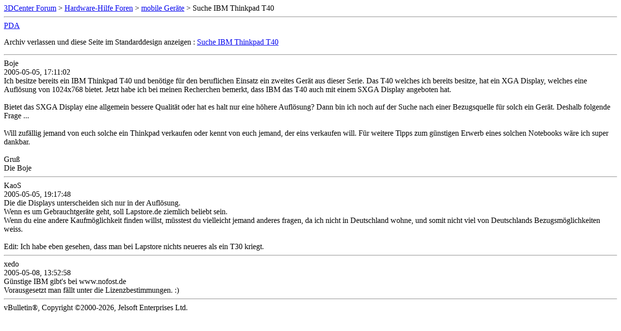

--- FILE ---
content_type: text/html; charset=ISO-8859-1
request_url: https://www.forum-3dcenter.org/vbulletin/archive/index.php/t-221013.html
body_size: 1155
content:
<!DOCTYPE html PUBLIC "-//W3C//DTD XHTML 1.0 Transitional//EN" "http://www.w3.org/TR/xhtml1/DTD/xhtml1-transitional.dtd">
<html xmlns="http://www.w3.org/1999/xhtml" dir="ltr" lang="de">
<head>
	<meta http-equiv="Content-Type" content="text/html; charset=ISO-8859-1" />
	<meta name="keywords" content=" Suche IBM Thinkpad T40, vbulletin,forum,discussion,bulletin board,3d,3dcenter,3dc" />
	<meta name="description" content="[Archiv]  Suche IBM Thinkpad T40 mobile Geräte" />
	
	<title> Suche IBM Thinkpad T40 [Archiv]  - 3DCenter Forum</title>
	<link rel="stylesheet" type="text/css" href="http://www.forum-3dcenter.org/vbulletin/archive/archive.css" />
</head>
<body>
<div class="pagebody">
<div id="navbar"><a href="http://www.forum-3dcenter.org/vbulletin/archive/index.php">3DCenter Forum</a> &gt; <a href="http://www.forum-3dcenter.org/vbulletin/archive/index.php/f-1.html">Hardware-Hilfe Foren</a> &gt; <a href="http://www.forum-3dcenter.org/vbulletin/archive/index.php/f-44.html">mobile Geräte</a> &gt;  Suche IBM Thinkpad T40</div>
<hr />
<div class="pda"><a href="http://www.forum-3dcenter.org/vbulletin/archive/index.php/t-221013.html?pda=1" rel="nofollow">PDA</a></div>
<p class="largefont">Archiv verlassen und diese Seite im Standarddesign anzeigen : <a href="http://www.forum-3dcenter.org/vbulletin/showthread.php?t=221013">Suche IBM Thinkpad T40</a></p>
<hr />

<div class="post"><div class="posttop"><div class="username">Boje</div><div class="date">2005-05-05, 17:11:02</div></div><div class="posttext">Ich besitze bereits ein IBM Thinkpad T40 und benötige für den beruflichen Einsatz ein zweites Gerät aus dieser Serie. Das T40 welches ich bereits besitze, hat ein XGA Display, welches eine Auflösung von 1024x768 bietet. Jetzt habe ich bei meinen Recherchen bemerkt, dass IBM das T40 auch mit einem SXGA Display angeboten hat. <br />
<br />
Bietet das SXGA Display eine allgemein bessere Qualität oder hat es halt nur eine höhere Auflösung? Dann bin ich noch auf der Suche nach einer Bezugsquelle für solch ein Gerät. Deshalb folgende Frage ...<br />
<br />
Will zufällig jemand von euch solche ein Thinkpad verkaufen oder kennt von euch jemand, der eins verkaufen will. Für weitere Tipps zum günstigen Erwerb eines solchen Notebooks wäre ich super dankbar.<br />
<br />
Gruß<br />
Die Boje</div></div><hr />


<div class="post"><div class="posttop"><div class="username">KaoS</div><div class="date">2005-05-05, 19:17:48</div></div><div class="posttext">Die die Displays unterscheiden sich nur in der Auflösung.<br />
Wenn es um Gebrauchtgeräte geht, soll Lapstore.de ziemlich beliebt sein.<br />
Wenn du eine andere Kaufmöglichkeit finden willst, müsstest du vielleicht jemand anderes fragen, da ich nicht in Deutschland wohne, und somit nicht viel von Deutschlands Bezugsmöglichkeiten weiss.<br />
<br />
Edit: Ich habe eben gesehen, dass man bei Lapstore nichts neueres als ein T30 kriegt.</div></div><hr />


<div class="post"><div class="posttop"><div class="username">xedo</div><div class="date">2005-05-08, 13:52:58</div></div><div class="posttext">Günstige IBM gibt's bei www.nofost.de<br />
Vorausgesetzt man fällt unter die Lizenzbestimmungen. :)</div></div><hr />


<div id="copyright">vBulletin&reg;, Copyright &copy;2000-2026, Jelsoft Enterprises Ltd.</div>
</div>
</body>
</html>